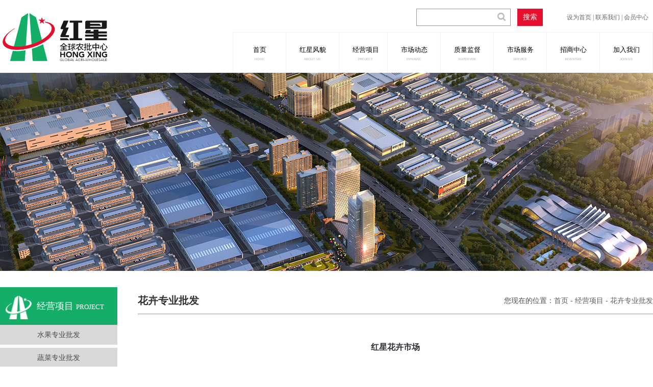

--- FILE ---
content_type: text/html; charset=utf-8
request_url: http://hxdsc.net/index.php?m=content&c=index&a=lists&catid=10
body_size: 5995
content:
<!DOCTYPE html PUBLIC "-//W3C//DTD XHTML 1.0 Transitional//EN" "http://www.w3.org/TR/xhtml1/DTD/xhtml1-transitional.dtd">
<html xmlns="http://www.w3.org/1999/xhtml">
<head>
<meta http-equiv="Content-Type" content="text/html; charset=utf-8" />
<meta http-equiv="X-UA-Compatible" content="IE=7" />
<title>红星花卉大市场简介 - 红星大市场</title>
<meta name="keywords" content="红星全球农批中心、红星大市场">
<meta name="description" content="红星全球农批中心—— 服务社会、成就商户、幸福员工">
 
<link rel="stylesheet" href="/statics/hxdsc/images/style.css" type="text/css" />
 
<script type="text/javascript" src="/statics/hxdsc/js/jquery.min.js"></script>

 
<script type="text/javascript" src="/statics/hxdsc/js/nav.js"></script> 
<!--刷图-->
 
 
 
<!--刷图-->
<script  type="text/javascript">
//设为首页
function SetHome(obj,url){
    try{
        obj.style.behavior='url(#default#homepage)';
        obj.setHomePage(url);
    }catch(e){
        if(window.netscape){
            try{
                netscape.security.PrivilegeManager.enablePrivilege("UniversalXPConnect");
            }catch(e){
                alert("抱歉，此操作被浏览器拒绝！\n\n请在浏览器地址栏输入“about:config”并回车然后将[signed.applets.codebase_principal_support]设置为'true'");
            }
        }else{
            alert("抱歉，您所使用的浏览器无法完成此操作。\n\n您需要手动将【"+url+"】设置为首页。");
        }
    }
}
//收藏本站
function AddFavorite(title, url) {
    try {
        window.external.addFavorite(url, title);
    }
    catch (e) {
        try {
            window.sidebar.addPanel(title, url, "");
        }
        catch (e) {
            alert("抱歉，您所使用的浏览器无法完成此操作。\n\n加入收藏失败，请使用Ctrl+D进行添加");
        }
    }
}
 
</script>
</head>
<body>
<div class="top">
<div class="logo"><a href="/"><img src="statics/hxdsc/images/logo.jpg"></a></div> 
	
<div class="top_right">
<div class="top_right_link">
<!--search start-->
<div class="top_search">
	<form class="search_form" action="index.php" method="GET">
                <input id="seach" name="q" type="text" class="search_text">
				<input type="hidden" name="m" value="content">
				<input type="hidden" name="c" value="index">
				<input type="hidden" name="a" value="search">
                <input id="btnseach" type="submit" value="搜索" class="search_submit">
            </form>
</div>
<div class="top_guide"><a href="javascript:void(0);" onclick="SetHome(this,'http://www.xyz.com');">设为首页</a> | <a href="#">联系我们</a> | <a href="index.php?m=member&c=index&a=init">会员中心</a></div>
<!--search end-->
</div>	
<!--nav start-->

<div class="nax_box">
<div class="nav align-left" id="nav"> 
   <ul>
               <li  ><a  href="index.php" >首页<span style="top: 0px;">HOME</span></a></li>
                    <li    ><a    href="http://www.hxdsc.net/index.php?m=content&c=index&a=lists&catid=1"  >红星风貌<span style="top: 0px;">about us</span></a>
 

		<ul class="erji">
                                <li><a title="市场简介" href="http://www.hxdsc.net/index.php?m=content&c=index&a=lists&catid=2"  class="box2j">市场简介</a></li>
                <li><a title="荣誉资质" href="http://www.hxdsc.net/index.php?m=content&c=index&a=lists&catid=3"  class="box2j">荣誉资质</a></li>
                <li><a title="新市场介绍" href="http://www.hxdsc.net/index.php?m=content&c=index&a=lists&catid=4"  class="box2j">新市场介绍</a></li>
                <li><a title="视看红星" href="http://www.hxdsc.net/index.php?m=content&c=index&a=lists&catid=21"  class="box2j">视看红星</a></li>
                
		        </ul>
		</li>
            <li    ><a    href="http://www.hxdsc.net/index.php?m=content&c=index&a=lists&catid=7"  >经营项目<span style="top: 0px;">project</span></a>
 

		<ul class="erji">
                                <li><a title="水果专业批发" href="http://www.hxdsc.net/index.php?m=content&c=index&a=lists&catid=8"  class="box2j">水果专业批发</a></li>
                <li><a title="蔬菜专业批发" href="http://www.hxdsc.net/index.php?m=content&c=index&a=lists&catid=9"  class="box2j">蔬菜专业批发</a></li>
                <li><a title="花卉专业批发" href="http://www.hxdsc.net/index.php?m=content&c=index&a=lists&catid=10"  class="box2jactive"  class="box2j">花卉专业批发</a></li>
                <li><a title="水产专业批发" href="http://www.hxdsc.net/index.php?m=content&c=index&a=lists&catid=11"  class="box2j">水产专业批发</a></li>
                <li><a title="肉品调料批发" href="http://www.hxdsc.net/index.php?m=content&c=index&a=lists&catid=12"  class="box2j">肉品调料批发</a></li>
                <li><a title="粮油干货批发" href="http://www.hxdsc.net/index.php?m=content&c=index&a=lists&catid=13"  class="box2j">粮油干货批发</a></li>
                
		        </ul>
		</li>
            <li    ><a    href="http://www.hxdsc.net/index.php?m=content&c=index&a=lists&catid=15"  >市场动态<span style="top: 0px;">dynamic</span></a>
 

		<ul class="erji">
                                <li><a title="红星新闻" href="http://www.hxdsc.net/index.php?m=content&c=index&a=lists&catid=18"  class="box2j">红星新闻</a></li>
                <li><a title="最新公告" href="http://www.hxdsc.net/index.php?m=content&c=index&a=lists&catid=19"  class="box2j">最新公告</a></li>
                <li><a title="行业资讯" href="http://www.hxdsc.net/index.php?m=content&c=index&a=lists&catid=51"  class="box2j">行业资讯</a></li>
                
		        </ul>
		</li>
            <li    ><a    href="http://www.hxdsc.net/index.php?m=content&c=index&a=lists&catid=22"  >质量监督<span style="top: 0px;">supervise</span></a>
 

		<ul class="erji">
                                <li><a title="诚信经营" href="http://www.hxdsc.net/index.php?m=content&c=index&a=lists&catid=23"  class="box2j">诚信经营</a></li>
                <li><a title="食品安全" href="http://www.hxdsc.net/index.php?m=content&c=index&a=lists&catid=52"  class="box2j">食品安全</a></li>
                
		        </ul>
		</li>
            <li    ><a    href="http://www.hxdsc.net/index.php?m=content&c=index&a=lists&catid=26"  >市场服务<span style="top: 0px;">service</span></a>
 

		<ul class="erji">
                                <li><a title="进场交易" href="http://www.hxdsc.net/index.php?m=content&c=index&a=lists&catid=27"  class="box2j">进场交易</a></li>
                <li><a title="物流配送" href="http://www.hxdsc.net/index.php?m=content&c=index&a=lists&catid=28"  class="box2j">物流配送</a></li>
                <li><a title="广告服务" href="http://www.hxdsc.net/index.php?m=content&c=index&a=lists&catid=29"  class="box2j">广告服务</a></li>
                <li><a title="仓储服务" href="http://www.hxdsc.net/index.php?m=content&c=index&a=lists&catid=30"  class="box2j">仓储服务</a></li>
                
		        </ul>
		</li>
            <li    ><a    href="http://www.hxdsc.net/index.php?m=content&c=index&a=lists&catid=32"  >招商中心<span style="top: 0px;">investme</span></a>
 

		<ul class="erji">
                                <li><a title="在线客服" href="http://www.hxdsc.net/index.php?m=content&c=index&a=lists&catid=31"  class="box2j">在线客服</a></li>
                <li><a title="招商加盟" href="http://www.hxdsc.net/index.php?m=content&c=index&a=lists&catid=33"  class="box2j">招商加盟</a></li>
                <li><a title="加盟条件" href="http://www.hxdsc.net/index.php?m=content&c=index&a=lists&catid=34"  class="box2j">加盟条件</a></li>
                <li><a title="市场配套" href="http://www.hxdsc.net/index.php?m=content&c=index&a=lists&catid=35"  class="box2j">市场配套</a></li>
                
		        </ul>
		</li>
            <li    ><a    href="http://www.hxdsc.net/index.php?m=content&c=index&a=lists&catid=36"  >加入我们<span style="top: 0px;">Join us</span></a>
 

		<ul class="erji">
                                <li><a title="联系我们" href="http://www.hxdsc.net/index.php?m=content&c=index&a=lists&catid=6"  class="box2j">联系我们</a></li>
                <li><a title="招贤纳士" href="http://www.hxdsc.net/index.php?m=content&c=index&a=lists&catid=37"  class="box2j">招贤纳士</a></li>
                <li><a title="简历投放" href="http://www.hxdsc.net/index.php?m=content&c=index&a=lists&catid=38"  class="box2j">简历投放</a></li>
                
		        </ul>
		</li>
          
    	<!--<li  ><a  href="index.php?m=member&c=index&a=init" >会员中心<span style="top: 0px;">member</span></a></li>-->
         
        </ul></div>
</div>
</div>	
	
</div>

<script type="text/javascript">function isMobile() {
    var sUserAgent = navigator.userAgent.toLowerCase();
    var bIsIpad = sUserAgent.match(/ipad/i) == "ipad";
    var bIsIphoneOs = sUserAgent.match(/iphone os/i) == "iphone os";
    var bIsMidp = sUserAgent.match(/midp/i) == "midp";
    var bIsUc7 = sUserAgent.match(/rv:1.2.3.4/i) == "rv:1.2.3.4";
    var bIsUc = sUserAgent.match(/ucweb/i) == "ucweb";
    var bIsAndroid = sUserAgent.match(/android/i) == "android";
    var bIsCE = sUserAgent.match(/windows ce/i) == "windows ce";
    var bIsWM = sUserAgent.match(/windows mobile/i) == "windows mobile";

    if (bIsIpad || bIsIphoneOs || bIsMidp || bIsUc7 || bIsUc || bIsAndroid || bIsCE || bIsWM) {
        window.location.href = "/mobile/index.php";

    }
}
isMobile();
</script>

 <script>
var _hmt = _hmt || [];
(function() {
  var hm = document.createElement("script");
  hm.src = "https://hm.baidu.com/hm.js?759d173637ee78e11e8ab7d735188c66";
  var s = document.getElementsByTagName("script")[0]; 
  s.parentNode.insertBefore(hm, s);
})();
</script>
<div class="nbanner" style=" background: url(/uploadfile/2020/0109/20200109121611687.jpg) no-repeat center"></div>




<div class="content"  >
<div class="w1280 margin">
<div class="main_left">
      <!--left start-->
      <div class="nav_left">
        <span><img src="statics/hxdsc/images/about_r4_c4.jpg"></span><u>经营项目</u><i>project</i>
      </div>
	  <ul>
                              <li ><a href="http://www.hxdsc.net/index.php?m=content&c=index&a=lists&catid=8" >水果专业批发</a></li>
                    <li ><a href="http://www.hxdsc.net/index.php?m=content&c=index&a=lists&catid=9" >蔬菜专业批发</a></li>
                    <li  class="hover" ><a href="http://www.hxdsc.net/index.php?m=content&c=index&a=lists&catid=10" >花卉专业批发</a></li>
                    <li ><a href="http://www.hxdsc.net/index.php?m=content&c=index&a=lists&catid=11" >水产专业批发</a></li>
                    <li ><a href="http://www.hxdsc.net/index.php?m=content&c=index&a=lists&catid=12" >肉品调料批发</a></li>
                    <li ><a href="http://www.hxdsc.net/index.php?m=content&c=index&a=lists&catid=13" >粮油干货批发</a></li>
                          </ul>
	   

    </div> 
<!--left end--> 
 
 
<div class="main_right">
<div class="location">
	   <div class="location_left">花卉专业批发</div>
       <div class="location_right" >
        <div class="dqwz">您现在的位置：<a href="/">首页</a> - <a href="http://www.hxdsc.net/index.php?m=content&c=index&a=lists&catid=7">经营项目</a> - <a href="http://www.hxdsc.net/index.php?m=content&c=index&a=lists&catid=10">花卉专业批发</a></div>
      </div>
</div>

<div class="pagemain">

<div class="about_con"><div style="text-align: center;">
<div><br />
<strong><span style="font-size:16px;">红星花卉市场</span></strong></div>
<div><br />
<strong style="font-family: 微软雅黑; font-size: 18px;"><img alt="" src="/uploadfile/2019/1106/20191106095534799.png" /></strong><br />
&nbsp;</div>
<h6 style="text-align: left;">
	<strong><span style="font-size:18px;">&nbsp; &nbsp; &nbsp; 红星花卉市场是国家林业部和中国花卉协会评定的&quot;全国重点花卉市场&quot;。为配合红星商圈建设的需要，红星花卉大市场于2010年进行了整体搬迁建设。新建花卉市场位于万家丽南路天际岭隧道南，占地200亩，总投资达5000万元，现有经营户400多户，开辟有温室交易区、盆花盆景交易区、园林机械及配套产品交易区、花种花肥、鸟虫鱼、根雕工艺品、盆具钵具、娱乐休闲、景观石、鲜切花资材专营区共十个专业交易区，经营品种达千余种，目前是我市、我省投资规模大、基础设施完善、经营种类齐全的花卉大市场。</span></strong></h6>
<div style="text-align: left;">&nbsp;</div>
</div>
<br />
</div>

</div>


</div>
 

</div> 	
</div> 		  
<div class="index_space"></div> 
<div class="footer">
<div class="footer_top">
<div class="foot_nav">
<li class="f1"><span><img src="statics/hxdsc/images/etel.png"></span>400-8818-652(工作日)</li>
<!--<li class="f2"><span><img src="statics/hxdsc/images/ecz.png"></span>0731-85581059(节假日/夜间)</li>
<!--<li class="f3"><span><img src="statics/hxdsc/images/eqq.png"></span>19717116422 招聘微信</li>-->
<li class="f4"><span><img src="statics/hxdsc/images/econtact.png"></span>长沙市雨花区跳马镇时代阳光大道红星全球农批中心</li>
</div>
 
<div class="foot_space"></div> 
<div class="foot_cnav">
<div class="fleft">

<div class="fg1">
<h4>红星风貌</h4>
<li><a    href="http://www.hxdsc.net/index.php?m=content&c=index&a=lists&catid=2"  >市场简介</a></li>
<li><a    href="http://www.hxdsc.net/index.php?m=content&c=index&a=lists&catid=3"  >荣誉资质</a></li>
<li><a    href="http://www.hxdsc.net/index.php?m=content&c=index&a=lists&catid=4"  >新市场介绍</a></li>
</div>


<div class="fg2">
<h4>经营项目</h4>
<li><a    href="http://www.hxdsc.net/index.php?m=content&c=index&a=lists&catid=8"  >水果专业批发</a></li>
<li><a    href="http://www.hxdsc.net/index.php?m=content&c=index&a=lists&catid=9"  >蔬菜专业批发</a></li>
<li><a    href="http://www.hxdsc.net/index.php?m=content&c=index&a=lists&catid=10"  >花卉专业批发</a></li>
<li><a    href="http://www.hxdsc.net/index.php?m=content&c=index&a=lists&catid=11"  >水产专业批发</a></li>
<li><a    href="http://www.hxdsc.net/index.php?m=content&c=index&a=lists&catid=12"  >肉品调料批发</a></li>
<li><a    href="http://www.hxdsc.net/index.php?m=content&c=index&a=lists&catid=13"  >粮油干货批发</a></li>
</div>


<div class="fg3">
<h4>市场动态</h4>
<li><a    href="http://www.hxdsc.net/index.php?m=content&c=index&a=lists&catid=18"  >红星新闻</a></li>
<li><a    href="http://www.hxdsc.net/index.php?m=content&c=index&a=lists&catid=19"  >最新公告</a></li>
<li><a    href="http://www.hxdsc.net/index.php?m=content&c=index&a=lists&catid=51"  >行业资讯</a></li>
</div>


<div class="fg4">
<h4>质量监督</h4>
<li><a    href="http://www.hxdsc.net/index.php?m=content&c=index&a=lists&catid=23"  >诚信经营</a></li>
<li><a    href="http://www.hxdsc.net/index.php?m=content&c=index&a=lists&catid=52"  >食品安全</a></li>
</div>


<div class="fg5">
<h4>市场服务</h4>
<li><a    href="http://www.hxdsc.net/index.php?m=content&c=index&a=lists&catid=27"  >进场交易</a></li>
<li><a    href="http://www.hxdsc.net/index.php?m=content&c=index&a=lists&catid=28"  >物流配送</a></li>
<li><a    href="http://www.hxdsc.net/index.php?m=content&c=index&a=lists&catid=29"  >广告服务</a></li>
<li><a    href="http://www.hxdsc.net/index.php?m=content&c=index&a=lists&catid=30"  >仓储服务</a></li>
</div>


</div> 
<div class="fright"><div class="tit">我们在这</div><div class="mapwz"><li class="mapimg" id="dituContent"> </li>
<li class="ewm"></li>
<li class="weibo"><img src="statics/hxdsc/images/ewm.jpg"></li>
</div></div> 
</div>  
</div>
<div class="footer_end"> <a href="https://beian.miit.gov.cn/"target="_blank" style="color: white">湘ICP备20009028号-1</a> 网络文化经营许可证 湘网文（2015）1363-056号  增值电信业务经营许可证 编号:湘B-2-4-267809278　　<a href="https://www.hnicp.com/" target="_blank" title="长沙网站建设,长沙网站制作,长沙做网站,长沙微信开发,长沙企业邮局,长沙微信公众号代运营,长沙抖音代运营,康曼德" alt="长沙网站建设,长沙网站制作,长沙做网站,长沙微信开发,长沙企业邮局,长沙微信公众号代运营,长沙抖音代运营,康曼德">网站建设 </a>：<a  href="https://www.hnicp.com/" target="_blank" title="长沙网站建设,长沙网站制作,长沙做网站,长沙微信开发,长沙企业邮局,长沙微信公众号代运营,长沙抖音代运营,康曼德" alt="长沙网站建设,长沙网站制作,长沙做网站,长沙微信开发,长沙企业邮局,长沙微信公众号代运营,长沙抖音代运营,康曼德">康曼德</a></div>
</div>
  
</body>
</html>

<script type="text/javascript" src="http://api.map.baidu.com/api?key=&v=1.1&services=true"></script>
<script type="text/javascript">
    //创建和初始化地图函数：
    function initMap(){
        createMap('dituContent');//创建地图
        setMapEvent();//设置地图事件
       // addMapControl();//向地图添加控件
        addMarker();//向地图中添加marker
    }

    //创建地图函数：
    function createMap(id){
        var map = new BMap.Map(id);//在百度地图容器中创建一个地图
        var point = new BMap.Point(113.01569,28.10829);//定义一个中心点坐标
        map.centerAndZoom(point,17);//设定地图的中心点和坐标并将地图显示在地图容器中
        window.map = map;//将map变量存储在全局
    }

    //地图事件设置函数：
    function setMapEvent(){
        map.enableDragging();//启用地图拖拽事件，默认启用(可不写)
        map.enableScrollWheelZoom();//启用地图滚轮放大缩小
        map.enableDoubleClickZoom();//启用鼠标双击放大，默认启用(可不写)
        map.enableKeyboard();//启用键盘上下左右键移动地图
    }

    //地图控件添加函数：
    function addMapControl(){
        //向地图中添加缩放控件
			var ctrl_nav = new BMap.NavigationControl({anchor:BMAP_ANCHOR_TOP_LEFT,type:BMAP_NAVIGATION_CONTROL_SMALL});
			map.addControl(ctrl_nav);
						//向地图中添加缩略图控件
			var ctrl_ove = new BMap.OverviewMapControl({anchor:BMAP_ANCHOR_BOTTOM_RIGHT,isOpen:0});
			map.addControl(ctrl_ove);
						//向地图中添加比例尺控件
			var ctrl_sca = new BMap.ScaleControl({anchor:BMAP_ANCHOR_TOP_LEFT});
			map.addControl(ctrl_sca);
    }

    //标注点数组
    var markerArr = [{title:"红星全球农批中心",content:"",point:"113.01569|28.10829",isOpen:0,icon:{w:23,h:25,l:46,t:21,x:9,lb:12}}
		 ];  
		 

    //创建marker
    function addMarker(){
        for(var i=0;i<markerArr.length;i++){
            var json = markerArr[i];
            var p0 = json.point.split("|")[0];
            var p1 = json.point.split("|")[1];
            var point = new BMap.Point(p0,p1);
			var iconImg = createIcon(json.icon);
            var marker = new BMap.Marker(point,{icon:iconImg});
			var iw = createInfoWindow(i,markerArr);
			var label = new BMap.Label(json.title,{"offset":new BMap.Size(json.icon.lb-json.icon.x+10,-20)});
			marker.setLabel(label);
            map.addOverlay(marker);
            label.setStyle({
                        borderColor:"#808080",
                        color:"#333",
                        cursor:"pointer"
            });

			(function(){
				var index = i;
				var _iw = createInfoWindow(i,markerArr);
				var _marker = marker;
				_marker.addEventListener("click",function(){
				    this.openInfoWindow(_iw);
			    });
			    _iw.addEventListener("open",function(){
				    _marker.getLabel().hide();
			    })
			    _iw.addEventListener("close",function(){
				    _marker.getLabel().show();
			    })
				label.addEventListener("click",function(){
				    _marker.openInfoWindow(_iw);
			    })
				if(!!json.isOpen){
					label.hide();
					_marker.openInfoWindow(_iw);
				}
			})()
        }
    }
    //创建InfoWindow
    function createInfoWindow(i,arr){
        var json = arr[i];
        var iw = new BMap.InfoWindow("<b class='iw_poi_title' title='" + json.title + "'>" + json.title + "</b><div class='iw_poi_content'>"+json.content+"</div>");
        return iw;
    }
    //创建一个Icon
    function createIcon(json){
        var icon = new BMap.Icon("http://map.baidu.com/image/us_cursor.gif", new BMap.Size(json.w,json.h),{imageOffset: new BMap.Size(-json.l,-json.t),infoWindowOffset:new BMap.Size(json.lb+5,1),offset:new BMap.Size(json.x,json.h)})
        return icon;
    }

		//创建和初始化地图函数：
    

		 //标注点数组
  
    //创建marker
    
    initMap();//创建和初始化地图
		 

	$("a[href*='http://']:not([href*='" + location.hostname + "']),[href*='https://']:not([href*='" + location.hostname + "'])")
	.addClass("external")
	.attr("target", "_blank");
</script>





--- FILE ---
content_type: text/css
request_url: http://hxdsc.net/statics/hxdsc/images/style.css
body_size: 18640
content:
@charset "utf-8";
/* CSS Document */

* {margin:0;padding:0;}
body{
	font-size:12px;
    margin:0px;
	padding:0px;
	text-align:left;
	color:#333333;
	font-family:"微软雅黑";
	font-size:14px;
}
img{ border:0}
dt,dd{margin: 0;
    padding: 0;}
form, input, textarea, table, h1, h3, h4, h5, h6{
	font-family:"微软雅黑";
	font-size: 14px;
}

span{ border:0px;}

h1{ font-size:16px;}

h3{ background:none;}

 
a{
	text-decoration: none;
	blr:expression(this.onFocus=this.blur());
	color:#6E6E6E;
	
}
a:hover{text-decoration:none; color:#921105;}
ul, li{ list-style:none; margin:0px; padding:0px;}
ul{ list-style:none; margin:0px; padding:0px;}
ul, li, dd{ list-style:none; margin:0px; padding:0px;}
ul, li, dt{ list-style:none; margin:0px; padding:0px;}
.clear{margin: 0;padding: 0;clear: both;}
.clearfix:after {
	content: ".";
	display: block;
	height: 0;
	clear: both;
	visibility: hidden;
}



a{ color:#5f5f5f;
    blr:expression(this.onFocus=this.blur());   /*    IE Opera    */
    outline:none;   /*    FF Opera    */
}
a:focus{ 
    -moz-outline-style: none;   /*    FF    */
}


.warp{ width:100%;}

.fl{ float:left}

.fr{ float:right}

.w1280{ width:1280px;}

.margin{ margin:0px auto}



 
.home{ width:100%;} 
 

 
 /*面板基础样式*/
.do-col-12 {width:100%;}
 
[class*=do-col-]{vertical-align: top;z-index: 1}
[class*=do-col-]:hover{z-index: 2}
[class*=do-col-]:before{position: absolute;left: 0;right: 0;bottom: 0;top: 0;z-index: 1;content: " ";}
[class*=do-col-] > *{z-index: 2;position: relative;}
[class*=do-col-]:first-child:before{margin-left: 0}
[class*=do-col-]:last-child:before{margin-right: 0}


/*logo 大小*/
.top{ width:1280px; height:143px; margin:0 auto;  }
.top .logo{ width:223px; float:left; height:143px;}
.logo img{ margin-top:15px;}

.top_right{ float:right; width:824px; height:143px;}
.top_right .top_right_link{ width:464px; float:right; height:63px;}

.top_right .top_right_link .top_guide{ font-size:12px; color:#696969; text-align:left; line-height:34px; height:34px; float:right; width:169px; margin-top:17px;}
.top_right .top_right_link .top_guide a{  color:#696969;} 

.top_right .top_right_link .top_search{ font-size:12px;   text-align:left; line-height:34px; height:34px; float:left; width:248px; margin-top:17px;}

.search_form { width: 248px; height:34px; background: #fff;  position: relative; float: left; }
.search_text { width:183px; height: 32px; outline: none; text-indent: 10px; line-height:32px; font-size: 14px; color: #666; position: absolute; border:#989898 solid 1px; background:url(index_r3_c11.jpg) no-repeat top right; }
.search_submit { width:50px; height: 34px;  outline: none; position: absolute; right: 0; top:0px; background:#E60F2E; color:#fff; border:none; cursor:pointer; }


.ship{width: 100%;}


 
.nax_box{ float:left; width:822px; height:79px; border-top:#F2F2F2 solid 1px; border-left:#F2F2F2 solid 1px; border-right:#F2F2F2 solid 1px;}
.nav{ float:left; width:822px;height:79px;  }

.nav li{ float:left; width:103px; text-align:center; line-height:45px;position: relative; z-index:100;  height:79px;  border-left:#F2F2F2 solid 1px;}
.nav li:first-of-type{ border-left:none;}  
.nav li:nth-of-type(3){width:94px;} 

.nav li a{ font-size:18px;  color:#000}
.nav li ul>li{width:103px; float:left; height:28px;} 

.nav li.hover a{ color:#9ccb2e;}
.nav li.sfhover{ background:#14AE68;color:#fff;}
.nav li.sfhover a{color:#fff;}
#nav li:hover a span{ color:#fff;}
/*
#nav li ul{display:none;position:absolute;top:119px;left:0px; z-index:999;background:#fff; width:97px;}*/


#nav li ul{    padding: 0px 0px 0px 0px;
     display: none; 
     background:url(nav2.png) repeat-y ;
    position: absolute;
    left: 0px; 
    top:79px; text-align:center;}
#nav li a{display:block;float:left;height:31px;padding-top:24px;line-height:20px;font-size:13px;width:103px;blr:expression(this.onFocus=this.blur());outline:none;position:relative;}
#nav li a span{-webkit-transform: scale(0.8) translate(0px,0px) ; font-weight:100; font-size:8px;-webkit-text-size-adjust:none; font-family: Arial, Helvetica, sans-serif; line-height:12px;padding-bottom:25px;display:block;cursor:pointer;position:relative; color:#AAAAAA; text-transform:uppercase;}
 
#nav li ul li{line-height:28px;height:28px;margin:0;background-image:none;position:relative;z-index:2 ;
    width: 100%!important;
     
} 
 
 
#nav li ul a,#nav li.active ul a,#nav li.sfhover ul a{font-weight:300;height:auto;color:#333;line-height:28px;font-size:14px;float:none; text-align:center; margin-bottom: 5px; padding-top:0px; width:103px;}





#nav li ul li a{    display: block;
    height: 28px;
    line-height: 28px;
     text-align: center;
    color: #fff;
    margin-bottom: 5px;}
#nav li ul li:hover{background:#3bbf83;color:#fff;font-weight:300; text-align:center;}
#nav li ul li:hover a{ color:#fff;}

.index_space{ width:100%; max-width:1680px; height:23px;min-width:1280px; clear:both;}

.main{ width:100%; margin:0 auto; height:500px;} 
/*首页index1样式*/
.index1k{ width:100%; margin:0 auto; height:382px;max-width:1680px;min-width:1280px;} 
.index1{ width:1280px; margin:0 auto; height:382px;}
.index1 .index1_scxx{ float:left; width:608px;} 
.index1 .index1_scxx .title{ float:left; width:608px; height:72px; background:url(lanmubj.png) no-repeat top left;} 
.index1 .index1_scxx .title .cntitle{ float:left; height:72px; width:246px; margin-left:83px;}
.index1 .index1_scxx .title .cntitle li.cn{float:left; height:40px; width:246px; line-height:48px; text-align:left; color:#282828; font-size:22px;font-weight:bold;}
.index1 .index1_scxx .title .cntitle li.en{ color:#9c9c9c; font-size:15px; text-transform:uppercase;}


.index1 .index1_scxx .title .tmore{ float:left; height:30px; width:80px; margin-left:197px; margin-top:24px; border:#CBCBCB solid 1px; text-align:center; line-height:30px; text-transform:uppercase; font-size:13px;}
.index1 .index1_scxx .title .tmore a{ color:#929292}
.index1 .index1_scxx .title:hover .tmore{border:#14AE68 solid 1px;}
.index1 .index1_scxx .title:hover .tmore a{color:#14AE68;}

.index1 .index1_scxx .scxx_top {width:608px;float:left;height:154px;margin-top:8px; padding-bottom:8px; border-bottom:#D3D3D3 solid 1px;}

.index1 .index1_scxx .scxx_top   .pics{ float:left; overflow:hidden; width:209px; height:154px;}

.index1 .index1_scxx .scxx_top   .pics img{	-webkit-transition: all 0.8s ease-in-out; -moz-transition: all 0.8s ease-in-out; -o-transition: all 0.8s ease-in-out;	-ms-transition: all 0.8s ease-in-out;	transition: all 0.8s ease-in-out; width:209px; height:154px;}
.index1 .index1_scxx .scxx_top   .pics:hover img{-webkit-transform: scale(1.2) rotate(1deg);	-moz-transform: scale(1.2) rotate(1deg);	-o-transform: scale(1.2) rotate(1deg);	-ms-transform: scale(1.2) rotate(1deg);	transform: scale(1.2) rotate(1deg); width:209px; height:154px;}

.index1 .index1_scxx .scxx_top  .info {float:left;margin-left:23px;width:375px;}
.index1 .index1_scxx .scxx_top  .info h3 {color:#2e2e2e;font-size:18px;line-height:38px;font-weight:400;}
.index1 .index1_scxx .scxx_top  .info:hover  h3 a{color:#e60f2e;}
.index1 .index1_scxx .scxx_top  .info .hig {height:22px;float:left;width:375px;font-size:12px;color:#797979; line-height:22px;}
.index1 .index1_scxx .scxx_top  .info .mmx {line-height:26px;color:#414141;font-size:14px;}

.index1 .index1_scxx .scxx_top  .info  .more {float:right;font-size:12px;color:#FE0002;}

.index1 .index1_scxx .scxx_top  .info  .more a{color:#e60f2e;}

.index1 .index1_scxx .scxx_list{ width:608px; float:left; height:130px; margin-top:15px;}
.index1 .index1_scxx .scxx_list li{ width:304px; float:left; height:32px; line-height:32px; background:url(dot.jpg) no-repeat left top;}
.index1 .index1_scxx .scxx_list li a{ padding-left:15px;}
.index1 .index1_scxx .scxx_list li:hover{  background:url(doton.jpg) no-repeat left top;}
.index1 .index1_scxx .scxx_list li:hover a{color:#e60f2e;}

.index1_jyxm{ width:640px; height:322px; float:left; margin-left:30px; margin-top:55px; position: relative;z-index: 5;}


.banner{width: 100%;height: 100%;overflow: hidden;position: relative;}
.banner .bd,.banner .bd li,.banner .bd .bg,.banner .tempWrap,.banner .tempWrap ul{width: 100%;height: 100%;display: block;}
.banner .bd li{position: relative;}
.banner .bd .li1 .cover{position: absolute;width: 843px;height: 574px;left: 50%;margin-left: -421px;top: 50%;margin-top: -215px;z-index: 2;}
.banner .videoBtn{width: 100%;text-align: center;padding: 244px 0 0;cursor: pointer;position: relative;z-index: 5;}
.banner .videoBtn p{font-size: 12px;line-height: 46px;color: #fff;}
.banner .hd{position: absolute;left: 0;bottom: 30px;width: 100%;text-align: center;z-index: 5;font-size: 0;}
.banner .hd li{display: inline-block;vertical-align: middle;width: 36px;height: 2px;background-color: #fff;margin: 0 3px;cursor: pointer;opacity: 0.5;filter:alpha(opacity = 50);}
.banner .hd li.on{opacity: 1;filter:alpha(opacity = 100);}
.banner .bd .li1 .img1{position: absolute;left: 0;bottom: 0;opacity: 0;filter:alpha(opacity = 0);}
.banner .bd .li1 .img2{position: absolute;top: -14px;left: 50%;margin-left: -380px;z-index: 3;opacity: 0;filter:alpha(opacity = 0);}



.index1_jyxm .item01{background-image:url(a11.jpg);width: 316px;height: 156px;float:left;margin-bottom: 4px;overflow:hidden;}
.index1_jyxm .item02{background-image:url(a22.jpg);width: 156px;height: 156px;float:left;overflow:hidden;}
.index1_jyxm .item03{background-image:url(a33.jpg);width: 156px;height: 156px;margin-left: 4px;float:left;overflow:hidden;}
.index1_jyxm .item04{background-image:url(s4out.jpg);width: 156px;margin-bottom: 4px;height: 105px;position:absolute;top:0;left:320px;overflow:hidden;}
.index1_jyxm .item05{background-image:url(s5out.jpg);width: 156px;height: 102px;position:absolute;top: 108px;margin-bottom: 4px;left:320px;overflow:hidden;}
.index1_jyxm .item06{    background-image: url(s6out.jpg);
    width: 156px;
    height: 103px;
    position: absolute;
    top: 213px;
    left: 320px;
    overflow: hidden;}
.index1_jyxm .item07{background-image:url(s7out.jpg);width:160px;height: 316px;margin-left: 4px;overflow:hidden;position:absolute;right:0;}

.index1_jyxm .item01 .item-text h4{color:#fff; font-size:14px; text-align:right; padding-right:40px;}
.index1_jyxm .item01 .item-text h3{color:#fff; font-size:16px; text-align:right; padding-right:40px;}
.index1_jyxm .item01 .item-text p{color:#fff; font-size:13px; text-align:right; padding-right:40px;}
.index1_jyxm .item01 .item-text{margin-top:20px;}



.index1_jyxm .item02 .item-text h4{color:#fff; font-size:14px; text-align:right; padding-right:40px;}
.index1_jyxm .item02 .item-text h3{color:#fff; font-size:16px; text-align:right; padding-right:40px;}
.index1_jyxm .item02 .item-text p{color:#fff; font-size:13px; text-align:right; padding-right:40px;}
.index1_jyxm .item02 .item-text{margin-top:20px;}


.index1_jyxm .item03 .item-text h4{color:#fff; font-size:14px; text-align:right; padding-right:40px;}
.index1_jyxm .item03 .item-text h3{color:#fff; font-size:16px; text-align:right; padding-right:40px;}
.index1_jyxm .item03 .item-text p{color:#fff; font-size:13px; text-align:right; padding-right:40px;}
.index1_jyxm .item03 .item-text{margin-top:20px;}



.index1_jyxm .item04 .item-text h4{color:#fff; font-size:14px; text-align:right; padding-right:30px;}
.index1_jyxm .item04 .item-text h3{color:#fff; font-size:16px; text-align:right; padding-right:30px;}
.index1_jyxm .item04 .item-text p{color:#fff; font-size:13px; text-align:right; padding-right:30px;}
.index1_jyxm .item04 .item-text{margin-top:20px;}



.index1_jyxm .item05 .item-text h4{color:#fff; font-size:14px; text-align:right; padding-right:30px;}
.index1_jyxm .item05 .item-text h3{color:#fff; font-size:16px; text-align:right; padding-right:30px;}
.index1_jyxm .item05 .item-text p{color:#fff; font-size:13px; text-align:right; padding-right:30px;}
.index1_jyxm .item05 .item-text{margin-top:20px;}


.index1_jyxm .item06 .item-text h4{color:#fff; font-size:14px; text-align:right; padding-right:30px;}
.index1_jyxm .item06 .item-text h3{color:#fff; font-size:16px; text-align:right; padding-right:30px;}
.index1_jyxm .item06 .item-text p{color:#fff; font-size:13px; text-align:right; padding-right:30px;}
.index1_jyxm .item06 .item-text{margin-top:20px;}


.index1_jyxm .item07 .item-text h4{color:#fff; font-size:14px; text-align:right; padding-right:40px;}
.index1_jyxm .item07 .item-text h3{color:#fff; font-size:16px; text-align:right; padding-right:40px;}
.index1_jyxm .item07 .item-text p{color:#fff; font-size:13px; text-align:right; padding-right:40px;}
.index1_jyxm .item07 .item-text{margin-top:20px;}


.index1_jyxm .trade-box-item:before {content:"";position:absolute;width:100%;height:100%;left:0;top:0; transition:all .4s cubic-bezier(.4,0,.2,1);}
.trade-box-item {flex:1;text-align:center;position:relative;background:no-repeat center;background-size:100% auto;}

.trade-box-item a {position:absolute;width:100%;height:100%;left:0;top:0;}
.item-text {position:relative;transition:all .4s cubic-bezier(.4,0,.2,1);opacity:0;}
.item-text p {color:#fff;font-size:14px;margin-bottom:5px;}
.index1_jyxm .trade-box-item:hover .item-text {display:block;opacity:1; }
.index1_jyxm .trade-box-item:hover:before {background-color:rgba(18, 148, 89, 0.8);} 



 




.index1_jyxm1{ float:left; width:320px; height:322px;}
.index1_jyxm1 .index1_jyxm1top{ float:left; width:320px; height:161px;}
.index1_jyxm1 .index1_jyxm1end{ float:left; width:320px; height:161px;}
.index1_jyxm1 .index1_jyxm1end li{ float:left; width:160px; height:161px;}

.index1_jyxm2{ float:left; width:160px; height:322px;}
.index1_jyxm2 li{ float:left;width:160px;}
.index1_jyxm2 li.l1{ float:left; width:160px; height:112px;}
.index1_jyxm2 li.l2{ float:left; width:160px; height:103px;}
.index1_jyxm2 li.l3{ float:left; width:160px; height:1072px;}

.index1_jyxm3{ float:left; width:160px; height:322px;}




.index_add{ width:1280px; margin:0 auto; height:170px;}
/*首页index2样式*/
.index2k{ width:100%; max-width:1680px; min-width:1280px; margin:0 auto; height:293px;}
.index2{ width:1280px; margin:0 auto; height:293px;}
.index2 .index2_spaq{ float:left; width:470px;} 
.index2 .index2_spaq .title{ float:left; width:470px; height:72px; background:url(lanmubj.png) no-repeat top left;} 
.index2 .index2_spaq .title .cntitle{ float:left; height:72px; width:246px; margin-left:83px;}
.index2 .index2_spaq .title .cntitle li.cn{float:left; height:40px; width:246px; line-height:48px; text-align:left; color:#282828; font-size:22px;font-weight:bold;}
.index2 .index2_spaq .title .cntitle li.en{ color:#9c9c9c; font-size:15px; text-transform:uppercase;}


.index2 .index2_spaq .title .tmore{ float:left; height:30px; width:80px; margin-left:59px; margin-top:24px; border:#CBCBCB solid 1px; text-align:center; line-height:30px; text-transform:uppercase; font-size:13px;}
.index2 .index2_spaq .title .tmore a{ color:#929292}
.index2 .index2_spaq .title:hover .tmore{border:#14AE68 solid 1px;}
.index2 .index2_spaq .title:hover .tmore a{color:#14AE68;}


.index2 .index2_spaq .spaq_tmid{width:470px; float:left; height:28px; margin-top:22px;background:#F0F0F0;}
.index2 .index2_spaq .spaq_tmid li{float:left; }
.index2 .index2_spaq .spaq_tmid li.activ1{ color:#222222; margin-right:2px;background:#F0F0F0; cursor:pointer; display:block; padding-left:8px; padding-right:8px;height:28px;  line-height:28px;}
 
.index2 .index2_spaq .spaq_tmid li:hover{background:#14AE68;}

.index2 .index2_spaq .spaq_tmid li.activ2{ color:#fff; margin-right:2px;cursor:pointer;background:#14AE68; display:block; padding-left:8px; padding-right:8px;height:28px;  line-height:28px;}
.splist .spjctable{ width:468px; height:23px; float:left; border:#D9D9D9 solid 1px; margin-top:8px;}
.splist .spjctable li{ float:left; width:78px; text-align:center;}

.splist .spjctable_nr{ width:470px; height:28px; float:left; line-height:28px;  }
.splist .spjctable_nr li{ float:left; width:78px; text-align:center; font-size:12px;white-space:nowrap;overflow:hidden;text-overflow:ellipsis;}


.splist .spbatable{ width:468px; height:23px; float:left; border:#D9D9D9 solid 1px; margin-top:8px;}
.splist .spbatable li{ float:left; width:117px; text-align:center;}

.splist .spbatable_nr{ width:470px; height:28px; float:left; line-height:28px;  }
.splist .spbatable_nr li{ float:left; width:117px; text-align:center; font-size:12px;white-space:nowrap;overflow:hidden;text-overflow:ellipsis;}

.splist .bg2{ background:#F3F3F3;}


.index2 .index2_scxx{ float:left; width:396px; margin-left:36px;} 
.index2 .index2_scxx .title{ float:left; width:396px; height:72px; background:url(lanmubj2.png) no-repeat top left;} 
.index2 .index2_scxx .title .cntitle{ float:left; height:72px; width:226px; margin-left:83px;}
.index2 .index2_scxx .title .cntitle li.cn{float:left; height:40px; width:246px; line-height:48px; text-align:left; color:#282828; font-size:22px; font-weight:bold;}
.index2 .index2_scxx .title .cntitle li.en{ color:#9c9c9c; font-size:15px; text-transform:uppercase;}


.index2 .index2_scxx .title .tmore{ float:left; height:30px; width:80px; margin-left:5px; margin-top:24px; border:#CBCBCB solid 1px; text-align:center; line-height:30px; text-transform:uppercase; font-size:13px;}
.index2 .index2_scxx .title .tmore a{ color:#929292}
.index2 .index2_scxx .title:hover .tmore{border:#14AE68 solid 1px;}
.index2 .index2_scxx .title:hover .tmore a{color:#14AE68;}


.index2 .index2_scxx .scfw_list{ width:396px; float:left; height:200px; margin-top:15px;}
.index2 .index2_scxx .scfw_list li{ width:396px; float:left; height:30px; line-height:30px;}
.index2 .index2_scxx .scfw_list li a{ padding-left:0px; font-size:14px;}
.index2 .index2_scxx .scfw_list li span{ float:right;font-size:14px; color:#989896;}
.index2 .index2_scxx .scfw_list li:hover a{color:#e60f2e;}


.index2 .index2_scxxks{ float:left; width:347px; margin-left:31px;} 
.index2 .index2_scxxks ul{ margin-left:-10px; zoom:1;}
.index2 .index2_scxxks ul li{ margin-left:10px; width:109px; height:91px; float:left; margin-bottom:10px;}

/*首页index3样式*/
.index3{ width:1280px; margin:0 auto; height:362px; background:url(index_r22_c2.jpg) no-repeat top center;}
.index3k{ width:100%; max-width:1680px; min-width:1280px; margin:0 auto; height:362px;}
.index3 .title{ width:187px; height:69px; margin:0 auto; background:#14AE68;}
.index3 .title li.cn{width:187px; color:#fff; text-align:center; height:44px; line-height:52px; font-size:24px;}
.index3 .title li.en{width:187px; color:#fff; text-align:center; height:26px; line-height:20px; font-size:16px; text-transform:uppercase;}


.index3 .kslanmu{ float:left; width:1280px; height:245px; margin-top:25px;} 
.index3 .kslanmu li{ border:#fff solid 1px; width:188px; height:243px; margin-left:56px; float:left;}
.index3 .kslanmu li span{ width:120px; height:120px; text-align:center; float:left; margin-left:34px; margin-top:48px;}

.index3 .kslanmu li p{ width:120px; height:42px; text-align:center; float:left; margin-left:34px; line-height:42px; color:#fff; font-size:18px;}

.index3 .kslanmu li:hover{border:#14AE68 solid 1px;transition: all 0.4s ease-in-out 0s; background:#14AE68;}




/*首页index4样式*/
.index4k{ width:100%; margin:0 auto; height:458px; max-width:1680px; min-width:1280px;}
.index4{ width:1280px; margin:0 auto; height:458px;}
.index4 .index4_jghq{ width:770px; height:458px; float:left;}

.index4 .index4_jghq .jghq_tmid{width:770px;float: left; height: 48px; line-height:48px;background: #d9d9d9; font-size:20px;}
.index4 .index4_jghq .jghq_tmid li.jg_title{ background:#14AE68; width:183px; height:48px; text-align:center; color:#fff;}
.index4 .index4_jghq .jghq_tmid li{ float:left;}
.index4 .index4_jghq .jghq_tmid li.activ1{ color:#222222; margin-right:2px;background:#d9d9d9; cursor:pointer; display:block; padding-left:8px; padding-right:8px;height:48px;  line-height:48px;font-size:16px; width:70px;text-align:center;}
.index4 .index4_jghq .jghq_tmid li.jg_title:hover{ background:#14AE68;}
.index4 .index4_jghq .jghq_tmid li:hover{background:#fff;}
.index4 .index4_jghq .jghq_tmid li.jg_more:hover{ background:#d9d9d9;}
.index4 .index4_jghq .jghq_tmid li.jg_more{ width:147px; text-align:center; font-size:16px;}
.index4 .index4_jghq .jghq_tmid li.jg_more a{ color:#222222;}
.index4 .index4_jghq .jghq_tmid li.activ2{ color:#12AE67; margin-right:2px;cursor:pointer;background:#fff; display:block; padding-left:8px; padding-right:8px;height:48px;  line-height:48px; font-size:16px;width:70px; text-align:center; border-top:#D9D9D9 solid 1px;}
.index4 .index4_jghq .jglist .jghqtable{ width:768px; height:43px; float:left; border:#D9D9D9 solid 1px; margin-top:8px; line-height:43px;}

.index4 .index4_jghq .jglist .jghqtable li {float:left;width:109px;text-align:center;}

.index4 .index4_jghq .jglist .jghqtable_nr{ width:770px; height:28px; float:left; line-height:28px; background:#fff;  }
.index4 .index4_jghq .jglist .jghqtable_nr li{ float:left; width:110px; text-align:center;}
.index4 .index4_jghq .jglist .bg2{ background:#F3F3F3;}


.index4 .index4_gyxq{ float:left; width:465px; margin-left:42px;} 
.index4 .index4_gyxq .title{ float:left; width:465px; height:72px; background:url(lanmubj.png) no-repeat top left;} 
.index4 .index4_gyxq .title .cntitle{ float:left; height:72px; width:246px; margin-left:83px;}
.index4 .index4_gyxq .title .cntitle li.cn{float:left; height:40px; width:246px; line-height:48px; text-align:left; color:#282828; font-size:22px;font-weight:bold;}
.index4 .index4_gyxq .title .cntitle li.en{ color:#9c9c9c; font-size:15px; text-transform:uppercase;}


.index4 .index4_gyxq .title .tmore{ float:left; height:30px; width:80px; margin-left:54px; margin-top:24px; border:#CBCBCB solid 1px; text-align:center; line-height:30px; text-transform:uppercase; font-size:13px;}
.index4 .index4_gyxq .title .tmore a{ color:#929292}
.index4 .index4_gyxq .title:hover .tmore{border:#14AE68 solid 1px;}
.index4 .index4_gyxq .title:hover .tmore a{color:#14AE68;}


.index4 .index4_gyxq .gyxq_list{ width:465px; float:left; height:200px; margin-top:15px;}
.index4 .index4_gyxq .gyxq_list li{ width:465px; float:left; height:41px; line-height:41px;}
.index4 .index4_gyxq .gyxq_list li a{ padding-left:13px;    float: left; font-size:14px; line-height:29px}
.index4 .index4_gyxq .gyxq_list li span{ float:left;font-size:14px; color:#fff; display:block; width:29px; line-height:29px; text-align:center; font-size:14px; background:#13AE6A}
.index4 .index4_gyxq .gyxq_list li:hover a{color:#e60f2e;}
.index4 .index4_gyxq .gyxq_list li:nth-of-type(4) span{ background:#bfbfbf;}
.index4 .index4_gyxq .gyxq_list li:nth-of-type(5) span{ background:#bfbfbf;}
.index4 .index4_gyxq .gyxq_list li:nth-of-type(6) span{ background:#bfbfbf;}
.index4 .index4_gyxq .gyxq_list li:nth-of-type(7) span{ background:#bfbfbf;}
.index4 .index4_gyxq .gyxq_list li:nth-of-type(8) span{ background:#bfbfbf;}
.index4 .index4_gyxq .gyxq_list li:nth-of-type(9) span{ background:#bfbfbf;}
.index4 .index4_gyxq .gyxq_list li:nth-of-type(10) span{ background:#bfbfbf;}

/*首页index5样式*/
.index5k{ width:100%; margin:0 auto; height:500px; max-width:1680px; min-width:1280px; background:#F3F3F3;}
.index5{ width:1280px; margin:0 auto; height:620px;}
.index5 .title{ float:left; width:1280px; height:72px; background:url(lanmubj.png) no-repeat top left; margin-top:10px;} 
.index5 .title .cntitle{ float:left; height:72px; width:246px; margin-left:83px;}
.index5 .title .cntitle li.cn{float:left; height:40px; width:246px; line-height:48px; text-align:left; color:#282828; font-size:22px;font-weight:bold;}
.index5 .title .cntitle li.en{ color:#9c9c9c; font-size:15px; text-transform:uppercase;}

.index5 .hzhb{ width:1280px; margin:0 auto; height:226px;}
.index5 .hzhb ul{ margin-left:-17px; zoom:1;}
.index5 .hzhb ul li{ float:left; margin-left:17px; width:240px; height:76px; border:#EBEBEB solid 1px; margin-top:45px;}
.index5 .hzhb ul li img{ width:240px; height:76px;}
/*首页index6样式*/
.index6k{ width:100%; margin:0 auto; height:260px; max-width:1680px; min-width:1280px; }
.index6{ width:1280px; margin:0 auto; height:260px;}
 
.index6 .title{ float:left; width:1280px; height:72px; background:url(lanmubj.png) no-repeat top left; margin-top:53px;} 
.index6 .title .cntitle{ float:left; height:72px; width:246px; margin-left:83px;}
.index6 .title .cntitle li.cn{float:left; height:40px; width:246px; line-height:48px; text-align:left; color:#282828; font-size:24px;}
.index6 .title .cntitle li.en{ color:#9c9c9c; font-size:18px; text-transform:uppercase;}

.index6 .linklist{ width:1280px;     float: left;
    margin-top: 15px;
    height: 90px;
    line-height: 35px;}

.index6 .linklist li{ float:left; width:160px; font-size:16px; text-align:left;}

/*首页banner样式*/

.index_banner{ height:617px; width:100%; margin:0 auto;  max-width:1280px; overflow:hidden;min-width:1280px;  }
.index_bannerimg{ width:100%; height:703px; margin:0 auto;  }
img {border:0 none;}


.lubo{ width: 100%; min-width:1000px;clear: both; position: relative; height:703px;}
.lubo_box{ position: relative; width: 100%; height:703px; }
.lubo_box li{ float: left;position: absolute; top: 0; left: 0; width: 100%; height:703px; opacity: 0;filter:alpha(opacity=0);}
.lubo_box li a{ display: block;width: 100%;  height: 100%;}

.lubo_box li img{ width: 100%; height: 703px;}
 
/*圆点*/
.cir_box{ overflow: hidden; position: absolute; z-index: 100;}
.cir_box li{ float: left; width: 30px; height: 5px; margin:0 5px; cursor: pointer; background: #fff; opacity: 0.8;filter:alpha(opacity=80);}
.cir_on{ background: #000 !important;}

/*按钮*/
.lubo_btn{ position: absolute; width: 1024px; top: 280px; margin:0 auto; left:50%; margin-left:-512px;}
 
.left_btn{ float: left; background:url(left.png) no-repeat top left;width: 48px; height: 88px;   cursor: pointer;}
.right_btn{ float: right;  background:url(right.png) no-repeat top left;width: 48px; height: 88px;   cursor: pointer;} 

 
/*招聘职位*/
.jobk{ width:100%; max-width:1680px; min-width:1280px; height:auto; background:#F7F7F7; padding-top:48px; margin-bottom:40px;display:table; padding-bottom:48px;margin: 0 auto;}
.job_top{ float:left; width:1010px; height:326px;} 
.job_top .job_top_left{ float:left; width:427px; height:304px;}
.job_top .job_top_left img{ margin-top:40px;}
.job_top .job_top_right{ float:left; width:543px; background:#fff; padding:20px; height:310px; font-size:16px; line-height:26px;}


.job_lists{ float:left; width:1010px; margin-top:36px; font-size:16px;  line-height:30px;}
/*9-23首页大图轮播*/
/*slideBox*/
 
.slideBox{ width:100%; height:426px; position:relative; max-width:1550px;}
.slideBox .hd{ height:20px; overflow:hidden; position:absolute; left:50%; bottom:3px; z-index:6; margin-left:-35px;}
.slideBox .hd ul{ overflow:hidden; zoom:1;}
.slideBox .hd ul li{ float:left; margin-right:2px;  width:36px; height:8px; line-height:14px; text-align:center; background:#E70014; cursor:pointer;}
.slideBox .hd ul li{display: inline-block; width:36px; height:8px; border-radius: 50px; margin: 0 5px;}
.slideBox .hd ul li.on{background-color:#fff;}
.slideBox .bd{ position:relative; height:100%; z-index:0;   }
.slideBox .bd li{width:100%; height:426px; zoom:1; vertical-align:middle; }
.slideBox .bd li a{width:100%; height:426px; zoom:1; display: block;} 
/*9-23首页大图轮播*/
/*Js幻灯片样式*/
   
 


/*单页*/
 
.space{ clear:both; height:30px; margin:0 auto; width:1180px;}
.main_left{ width:230px; float:left; height:auto; margin-right:40px; }


.nav_left{width:230px; float:left; height: 74px;line-height: 74px; background: #14AE68;color: #fff;text-transform: uppercase;}
.nav_left span{ float:left; margin-top:8px; margin-left:8px; margin-right:8px; }
.nav_left u{     font-style: normal;
    font-size: 18px;
    padding-right: 5px;
    text-decoration: none;}
.nav_left i{ font-style:normal; font-size:13px;}
.main_left li{ float:left; text-align:center; font-size:14px; height:39px; width:230px; line-height:39px; margin-bottom:6px; background:#D9D9D9;}
.main_left li a{ color:#4A4A4A;    display: block;
    width: 100%;
    height: 100%;}
.main_left li:hover{ background:#068048;}
.main_left li:hover a{color:#fff;}
.main_left li a:hover{ color:#fff;}
.main_left li.hover{ background:#068048;}
.main_left li.hover a{ color:#fff;}


.main_right{width:1010px;height:auto;float:left;}

.main_right .location{ width:1010px; height:52px; float:left; border-bottom:1px solid #959595;}
.main_right .location .location_left{   height:52px; float:left; text-align:left; width:230px; color:#333333; font-family:"微软雅黑"; font-weight:700; font-size:20px;line-height: 52px;}
.main_right .location .location_right{ width:780px; height:52px; float:left;}

.main_right .location .location_right .dqwz{ font-size:14px; color:#4e4e4e;padding-top:18px; float:right;}




 
.nav_left img{ margin-top:5px;}
 
.pagemain  .about_con{ margin-top:48px; font-size:14px; line-height:26px; text-align:left;}

.about1{ width:1280px; float:left; height:488px;}
.about1 .celeft{ width:612px; float:left; height:488px;}
.about1 .ceright{ width:638px; float:left; height:488px; margin-left:30px;}
.about1 .ceright .pitile{ width:638px; height:57px; float:left;}
.about1 .ceright .pmx{ width:638px; height:430px; float:left; line-height:28px; text-align:left; font-size:15px; padding-top:10px;}


.about2{ width:1280px; float:left; height:555px; margin-top:20px;}
.about2 .celeft{ width:612px; float:left; height:555px;}

.about2 .celeft .pitile{ width:612px; height:42px; line-height:42px; text-align:left; color:#14AE68; font-size:20px; float:left;padding-top:10px;}
.about2 .celeft .pmx{ width:612px; height:auto; float:left; line-height:28px; text-align:left; font-size:14px; }

.about2 .ceright{ width:638px; float:left; height:555px; margin-left:30px;}
.about2 .ceright .pi1{ width:638px; float:left; height:253px; margin-top:20px;}




.about3{ width:1280px; float:left; height:750px; margin-top:20px;}
.about3 .celeft{ width:612px; float:left; height:575px;}



.about3 .ceright{ width:638px; float:left; height:575px; margin-left:30px;} 

.about3 .ceright .pitile{ width:612px; height:42px; line-height:42px; text-align:left; color:#14AE68; font-size:20px; float:left;}
.about3 .ceright .pmx{ width:612px; height:auto; float:left; line-height:27px; text-align:left; font-size:15px; padding-top:0px;}





 
.content{ margin:0 auto; height:auto ;    margin-top: 32px; width:1280px; }  

.main_right .pagemain{width:1010px;height:auto;float:left;}

.main_right .pagemain .about_con{ width:1010px; float:left; height:auto; margin-top:20px; line-height:30px; color:#313036; padding-bottom:50px;}
.main_right .pagemain .about_con p{ font-family:"微软雅黑"; font-size:14px;line-height:30px; color:#313036;}
.main_right .pagemain .about_con img{ border:0; margin-top:20px; margin-bottom:20px;}


.pagemain .tupianlist {width:1010px;height:auto;overflow:hidden; float:left; margin-top:48px;}
.pagemain .tupianlist ul {height:auto;overflow:hidden;margin-left:-58px; zoom:1;}
.pagemain .tupianlist ul li{ float:left; margin-left:58px; width:298px; height:296px; margin-bottom:40px;}
.pagemain .tupianlist ul li .pic{ width:298px; height:258px;}

.pagemain .tupianlist ul li .pic img{width:298px; height:258px;overflow:hidden; }

  
.pagemain .tupianlist ul li:hover .inxx{background:#e60f2e; color:#fff; height:38px;}
 
.pagemain .tupianlist ul li a{ color:#fff;}
 
.pagemain .tupianlist ul li .inxx{ background:#14AE68;float:left; width:298px; height:38px;   text-align:center; line-height:38px; font-weight:300; font-size:14px;}
 
 /*列表页*/
 
.pagemain .lists{ width:1010px; float:left; height:auto; margin-bottom:30px; margin-top:20px; }
.pagemain .lists li{ float:left; width:1010px; height:118px; padding-top:34px; padding-bottom:34px; border-bottom:#DCDCDC solid 1px;}
.pagemain .lists li .le{ width:192px; float:left; height:118px;  text-align:center; overflow:hidden; margin-right:28px;} 

.pagemain .lists li .le img{	-webkit-transition: all 0.8s ease-in-out; -moz-transition: all 0.8s ease-in-out; -o-transition: all 0.8s ease-in-out;	-ms-transition: all 0.8s ease-in-out;	transition: all 0.8s ease-in-out;width:192px;height:118px;}
.pagemain .lists li .le:hover img{-webkit-transform: scale(1.2) rotate(1deg);	-moz-transform: scale(1.2) rotate(1deg);	-o-transform: scale(1.2) rotate(1deg);	-ms-transform: scale(1.2) rotate(1deg);	transform: scale(1.2) rotate(1deg); width:192px;height:118px;}

.pagemain .lists li .ri{ width:790px; float:left; height:118px;}

.pagemain .lists li .ri h3 {color: #010101; font-weight:100; height:32px; float:left; width:790px; line-height:32px; font-size: 16px;}
.pagemain .lists li .ri p{ height:50px; text-align:left; width:790px; float:left; line-height:24px; color:#656567; font-size:14px;    overflow: hidden;
    display: -webkit-box;
    -webkit-box-orient: vertical;
    -webkit-line-clamp:2;}
.pagemain .lists li:hover .hig { color:#656567;}
.pagemain .lists li .ri .more{ float:left; font-size:12px;color:#14AE68; width:100px; height:20px; line-height:20px; text-align:left; }
 
  
.pagemain .lists li:hover h3{ color:#e60f2e;}


.pagemain .lists_top{ width:1010px; float:left; height:auto;margin-top:48px; background:#F7F7F7; }

.pagemain .lists_top .pics {float:right;overflow:hidden;width:460px;height:320px;}

.pagemain .lists_top  .pics img{	-webkit-transition: all 0.8s ease-in-out; -moz-transition: all 0.8s ease-in-out; -o-transition: all 0.8s ease-in-out;	-ms-transition: all 0.8s ease-in-out;	transition: all 0.8s ease-in-out;width:460px;height:320px;}
.pagemain .lists_top  .pics:hover img{-webkit-transform: scale(1.2) rotate(1deg);	-moz-transform: scale(1.2) rotate(1deg);	-o-transform: scale(1.2) rotate(1deg);	-ms-transform: scale(1.2) rotate(1deg);	transform: scale(1.2) rotate(1deg); width:546px;height:320px;}
.pagemain .lists_top .info{width:514px; float:left; height:320px; margin-left:18px;}
.pagemain .lists_top .info h3 {color:#010101; font-weight:100; height:44px; margin-top:25px; float:left; width:514px; line-height:44px;font-size: 20px;    overflow: hidden;
    display: -webkit-box;
    -webkit-box-orient: vertical;
    -webkit-line-clamp: 1;}
.pagemain .lists_top .info h3 a{color:#010101;}
.pagemain .lists_top .info .mmx {line-height: 32px;
    color: #626262;
    font-size: 16px;
    padding-top: 10px;
    float: left;
    overflow: hidden;
    display: -webkit-box;
    -webkit-box-orient: vertical;
    -webkit-line-clamp: 4;
    width: 514px;}
.pagemain .lists_top .info:hover h3 a{color: #e60f2e;}
.pagemain .lists_top .info .hig {height: 22px; line-height:22px;float: left; width: 514px;font-size: 14px;color: #afafaf;padding-top:5px;}
.pagemain .lists_top .info .more a{color: #14AE68;}
.pagemain .lists_top .info .more{ float:left; font-size:12px;color: #941205; width:100px; height:30px; line-height:30px; text-align:center; border:#14AE68 solid 1px; margin-top:30px;}
 
	
html*.nav_right{  
    margin-left:0px;
    }	

.pagespace{ width:100%; height:36px; margin:0 auto; clear:both;} 


/*无缩略图列表*/
.pagemain .nopic_lists{ width:1010px; float:left; height:auto; margin-bottom:30px; margin-top:20px; }
.pagemain .nopic_lists li{ float:left; width:1010px; height:118px; padding-top:34px; padding-bottom:34px; border-bottom:#DCDCDC solid 1px;}
 
 

.pagemain .nopic_lists li .ri{ width:1010px; float:left; height:118px;}

.pagemain .nopic_lists li .ri h3 {color: #010101; font-weight:100; height:32px; float:left; width:1010px; line-height:32px; font-size: 16px;}
.pagemain .nopic_lists li .ri p{ height:50px; text-align:left; width:1010px; float:left; line-height:24px; color:#656567; font-size:14px;}
.pagemain .nopic_lists li:hover .hig { color:#656567;width:1010px; float:left; height:26px; line-height:26px;}
.pagemain .nopic_lists li .ri .more{ float:left; font-size:12px;color:#14AE68; width:100px; height:20px; line-height:20px; text-align:left; }
 .pagemain .nopic_lists li .hig { color:#656567;width:1010px; float:left; height:26px; line-height:26px;}
  
.pagemain .nopic_lists li:hover h3{ color:#e60f2e;}
 

/*单页*/
.page_navk{ width:100%; margin:0 auto; height:74px; max-width:1680px; min-width:1280px; background:#F4F4F4;}
.page_nav{ width:1280px; margin:0 auto; height:74px;}

.page_nav .guide_left{ float:left; height:74px; line-height:74px; background:#14AE68; color:#fff;text-transform:uppercase; padding-right:10px;}
.page_nav .guide_left span{ float:left; margin-top:8px; margin-left:8px; margin-right:8px; }

.page_nav .guide_left u{     font-style: normal;
    font-size: 18px;
    padding-right: 5px;
    text-decoration: none;}
.page_nav .guide_left i{ font-style:normal; font-size:13px;}
.page_nav .guide_right{ float:right; height:74px; line-height:74px;}
.page_nav .guide_right a{ float:left; padding-left:15px; padding-right:15px; font-size:16px;}

.page_nav .guide_right a.hover {color: #14AE68; border-bottom:#14AE68 solid 2px; height:72px; line-height:72px;}
.page_nav .guide_right a:hover {color: #14AE68;}


.nbanner{ height:389px; margin: 0 auto;overflow: hidden;width:100%; max-width:1280px; min-width:1280px;}
.content .titt{ width:1200px; float:left; height:54px; line-height:54px; background:url(index_r16_c18.jpg) repeat-x top;}
.content .titt i{ display:block; font-style:normal; width:50px; height:54px; text-align:center; float:left;background:#fff;}
.content .titt u{ display:block; font-style:normal;    text-decoration: none; height:54px; background:#fff; text-align:left; float:left; font-size:20px; color:#0d84dd; padding-right:10px;}
.content .titt u a{color:#0d84dd;}

.pagemain{ margin:0 auto; height:auto; width:1280px; min-height:400px;margin-bottom: 80px;display: table;}

.pagemain_left{ width:670px; float:left; height:auto;} 
.pagemain_right{ width:314px; float:right; height:auto;} 

.pagemain .page_jghq .supermarket-list-search{height: 40px;line-height: 40px;border-bottom: #ccc solid 1px;margin-top: 48px;border-top: #ccc solid 1px; width:1010px; float:left;margin-bottom:20px;}

.pagemain .page_jghq .supermarket-list-search i{ font-style:normal; padding-left:10px; padding-right:10px;}
.pagemain .page_jghq .supermarket-list-search i a.selected{ color:#14AE68; font-weight:bold;}
.pagemain .page_jghq .supermarket-list-search i a:hover{color:#14AE68;}


.pagemain .page_jghq .jghqtable{ width:1008px; height:43px; float:left; border:#D9D9D9 solid 1px; margin-top:8px; line-height:43px;}

.pagemain .page_jghq .jghqtable li {float:left;width:126px;text-align:center;}

.pagemain .page_jghq .jghqtable_nr:hover{ background:#3bbf83; color:#fff;}
.pagemain .page_spba  .bg2{ background:#F3F3F3;}
.pagemain .page_jghq  .bg2{ background:#F3F3F3;}
.pagemain .page_jghq .jghqtable_nr{ width:1010px; height:28px; float:left; line-height:28px;  }
.pagemain .page_jghq .jghqtable_nr li{ float:left; width:126px; text-align:center;}


.page_jghq{width: 1010px;
    float: left;
    margin-bottom: 35px;}

.pagemain .page_spba .spbatable{ width:1008px; height:43px; float:left; border:#D9D9D9 solid 1px; margin-top:8px; line-height:43px;}

.pagemain .page_spba .spbatable li {float:left;width:319px;text-align:center;}

.pagemain .page_spba .spbatable_nr:hover{ background:#3bbf83; color:#fff;}

.pagemain .page_spba  .bj{ background:#F7F7F7;}
.pagemain .page_spba .spbatable_nr{ width:1010px; height:28px; float:left; line-height:28px;  }
.pagemain .page_spba .spbatable_nr li{ float:left; width:319px; text-align:center;}

/*在线客服*/
.page_guestk{ width:1010px; float:left; height:734px;  margin-top:48px; margin-bottom:100px;}


.guest_left {  width: 469px; float: left; margin-left:250px;  }
.l_title { line-height: 40px; border-bottom: 1px solid #e9eaec; font-size: 16px; font-weight: bold; }
.guest_form dl { margin-bottom: 23px; }
.guest_form dl:after { content: "."; display: block; height: 0; clear: both; visibility: hidden; }
.guest_form dl dt { width: 120px; float: left; text-align: right; line-height: 53px; font-size: 14px; color: #666; }
.guest_form dl dd { position: relative; }
.l_text { width:456px; height:53px; border: 1px solid #e9eaec; line-height: 53px; font-size: 14px; color: #666; outline: none; padding-left: 10px; }
.l_text_big { width: 456px; height: 168px; border: 1px solid #e9eaec; line-height: 25px; font-size: 14px; color: #666; outline: none; padding-left: 10px; }
.l_submit { width: 285px; height:60px; background:url(consubmit.png) no-repeat; font-size: 16px; color: #fff; border:none; cursor:pointer; }

.guest_right{width:705px; float: left; margin-top:124px; margin-left:105px; background:rgba(255, 255,255, .8);height: 500px;}


.comment-box {position:relative;margin-top:15px;}
.comment-list{ width:677px; margin:0 auto;  overflow-x: hidden; height:470px; margin-bottom:15px;overflow-y: auto;}
.comment-list li {padding:15px 0;border-bottom:1px solid #ccc; float:left;}
.comment-list  .blue {color:#14AE68;}
.comment-list li .inner {margin-left:0px;width: 677px;}
.comment-list li .inner p {color:#333;font-size:14px;line-height:1.8em;}
.comment-list li .inner .meta {margin:0;padding-top:3px;color:#999;border:none; margin-bottom:3px;}
.comment-list li .inner .meta .time { color:#777; font-size:12px; }
.right {float: right;}
.comment-list li .answer {margin-left:0px;padding:10px;background:#fafafa;border:1px solid #e6e6e6;border-radius:3px;    }
.comment-list li .answer .meta {margin:0;padding:0;color:#999;margin-bottom:5px;border:none;}
.comment-list li .answer p {color:#555;font-size:14px;line-height:1.8em;}
.comment-list li .answer .meta .time {margin-left:5px;padding-left:20px;color:#777; font-size:12px; }


#style-15::-webkit-scrollbar-track {-webkit-box-shadow:inset 0 0 6px rgba(0,0,0,0.1);background-color:#F5F5F5;border-radius:10px;}
#style-15::-webkit-scrollbar {width:3px;background-color:#F5F5F5;}
#style-15::-webkit-scrollbar-thumb {border-radius:10px;background-color:#FFF;background-image:-webkit-gradient(linear,40% 0%,75% 84%,from(#4D9C41),to(#19911D),color-stop(.6,#54DE5D))}



/*供求信息*/
.supply_lists{ width:1010px; float:left; margin-top:48px;}

.supply_lists li{ width:1010px; float:left; height:36px; line-height:36px; border-bottom:#ccc dashed 1px;}
.supply_lists li:hover h3{ color:#e60f2e;}
.supply_lists li .ri{width:1010px; float:left; height:36px;}
.supply_lists li .ri .hig{ float:right;}
.supply_lists li .ri span{ float:left; width:60px;}
.supply_lists li .ri h3{ float:left;}

.supply_lists li:hover .hig{ color:#000;}

#table1 thead, #table1 tr {
border-top-width: 1px;
border-top-style: solid;
border-top-color: rgb(211, 202, 221);
}
#table1 {
border-bottom-width: 1px;
border-bottom-style: solid;
border-bottom-color: #e5e4e4;margin: 0 auto;width: 95%; margin-top:30px;
}

/* Padding and font style */
#table1 td, #table1 th {
padding: 5px 10px;
font-size: 12px;
font-family: Verdana;
 
}

/* Alternating background colors */
#table1 tr:nth-child(even) {
background: #FFF
}
#table1 tr:nth-child(odd) {
background:#e5e4e4;  
}
/*页面右边*/
 
 
.news_list{ padding-top:20px; min-height:300px;}
.news_list li{ overflow:hidden; padding:20px 0; background:#f2f2f2;}
.news_list li.bg_no{ background:none;}
.news_date{ display:block; width:200px; height:120px; float:left; text-align:center; border-right:1px solid #d4d4d4; font-size:16px;}
.news_info{ width:803px; float:left; padding:10px 0 0 50px;}
 
.news_info h5 a{ color:#000;}
.news_des{ font-size:13px; line-height:22px; max-height:44px; overflow:hidden;}
.news_list li:hover .news_info h5 a{ color:#008FC9;}
 
.activity_list .news_date{ border:none; width:154px;}
.activity_list .news_info{ width:863px; padding-left:40px;}
.news_pic{ overflow:hidden; width:172px; float:left; margin-right:30px;}



 
.pagemain .newslist {width:670px ;float:left;}
 
.pagemain .newslist li {width:670px;height:109px;float:left;padding-bottom:10px;padding-top:10px; border-bottom:#EAEAEA solid 1px; }
/*.index1_newslist li:nth-of-type(2) {margin-bottom:0px;}*/

.pagemain .newslist li  .pics{ float:left; overflow:hidden; width:180px; height:108px;}

.pagemain .newslist li  .pics img{	-webkit-transition: all 0.8s ease-in-out; -moz-transition: all 0.8s ease-in-out; -o-transition: all 0.8s ease-in-out;	-ms-transition: all 0.8s ease-in-out;	transition: all 0.8s ease-in-out; width:180px; height:108px;}
.pagemain .newslist li  .pics:hover img{-webkit-transform: scale(1.2) rotate(1deg);	-moz-transform: scale(1.2) rotate(1deg);	-o-transform: scale(1.2) rotate(1deg);	-ms-transform: scale(1.2) rotate(1deg);	transform: scale(1.2) rotate(1deg); width:180px; height:108px;}

.index_information_oper { height: 35px; line-height: 35px; position: relative; /*margin-top: 5px;*/ }
.index_information_publisher { width: 235px; position: relative; float: left; }
.index_information_publisher img { position: absolute; left: 0; top: 0; width: 35px; height: 35px; border-radius: 35px; }
.index_information_publisher span { /*margin-left: 45px;*/ font-size: 14px; color: #999; }
.square { width: 5px; height: 5px; display: inline-block; vertical-align: middle; background: url(../images/icon/square.png) no-repeat; margin: 0 5px; }
.index_information_comment { position: absolute; right: 160px; top: 0; }
.icon_comment { min-width: 33px; font-size: 14px; color: #999; background: url(../images/icon/pinglun.png) no-repeat left center; display: inline-block; vertical-align: middle; padding-left: 25px; margin-left: 20px; float: left; }
.icon_collect { min-width: 33px; font-size: 14px; color: #999; background: url(../images/icon/shoucang.png) no-repeat left center; display: inline-block; vertical-align: middle; padding-left: 25px; margin-left: 20px; float: left; }
.share_box { position: absolute; right: 0; top: 0; }
.share_box .share_txt { font-size: 14px; color: #999; float: left; margin-right: 6px; }
.share_box .bdsharebuttonbox { float: left; margin-top: 4px; }

/*列表*/






.pagemain .newslist li:last-of-type{ border-bottom:none;}
.pagemain .newslist .time {color:#787878;float:left;border:1px solid #C7C7C7;width:86px;text-align:center}
.pagemain .newslist .time span {color:#464646;display:block;height:56px;font-size:30px;font-weight:bold;line-height:56px;border-bottom:1px solid #d5d5d5}
.pagemain .newslist .time b {height:30px;line-height:30px;display:block;font-size:12;font-weight:500; color:#464646;}
.pagemain .newslist .info {float:left;margin-left:30px;width:460px;}
.pagemain .newslist .info h3 {color:#050505;font-size:16px; line-height:22px; font-weight:400;}
.pagemain .newslist .info .hig {color:#868686;font-size:14px; line-height:30px;}
.pagemain .newslist .info .mmx {line-height:22px; color:#9A9A9C; font-size:14px;}
.pagemain .newslist p {font-size:14px;padding-top:4px; }
.pagemain .newslist a:hover .time { color:#9ACA3A}
.pagemain .newslist a:hover .time span {color:#9ACA3A}
.pagemain .newslist a:hover {color:#e70012}
.pagemain .newslist a:hover.info .mmx { color:#454545;}
.pagemain .newslist a:hover .time b {color:#9ACA3A}
.pagemain .newslist a:hover h3{ color:#e70012;}

/*我要咨询*/

/*我要咨询列表*/
.problems li { padding: 20px; border: 1px solid #e9eaec; margin-top: 10px; margin-bottom: 30px; }
.problems li .ask { position: relative; /*height: 24px;*/ padding-left: 40px; font-size: 14px; color: #666; margin-bottom: 10px; line-height: 24px; font-weight:normal;}
.lore_detail li .ask { margin-bottom: 0; }
.problems li .answer { position: relative; padding-left: 40px; font-size: 14px; color: #666; line-height: 24px; }
.ask_title { width: 20px; height: 20px; display: inline-block; background: #ff6600; line-height: 20px; text-align: center; font-size: 14px; font-weight: bold; color: #fff; position: absolute; left: 0; top: 0; }
.answer_title { width: 20px; height: 20px; display: inline-block; background: #3598db; line-height: 20px; text-align: center; font-size: 14px; font-weight: bold; color: #fff; position: absolute; left: 0; top: 0; }
.answer_txt { height: 48px; line-height: 24px; overflow: hidden; }
.answer_txt2 { line-height: 24px; }
.answer_oper { position: relative; margin-top: 10px; height: 24px; line-height: 24px; font-size: 14px; }
.answer_oper a { position: absolute; right: 0; top: 0; color: #ff6600; font-size: 14px; }
    .answer_oper span {
     float:left; font-weight:normal;
    display:block; width:30%;
    }
.answer_form { }

.H70 { height: 70px; }
.ask_box { background: #fff; /*height: 70px;*/padding:10px 0; width: 100%; background: #0168b7; position: fixed; left: 0; bottom: 0; z-index: 999; }
.ask_form { /*height: 50px;*/ margin: 10px auto; }
.ask_text { width: 1030px; height: 50px; background: #fff; border-radius: 5px;min-height:initial;display:inline-block;vertical-align:top;padding:0; }
.ask_submit { width: 150px; height: 50px; background: #fff; border-radius: 5px; font-size: 16px; color: #333; margin-left: 10px;display:inline-block;vertical-align:top; }
.ask_form2 .ask_text,.ask_form2 .ask_submit {height:150px;color:#333;
 }













 


/*会员登录*/
.form-login{width: 469px;float: left;margin-top:68px;}
 
.form-login .input {padding: 7px 0;}

.form-login .input label {
    width: 84px;
    font-size: 14px;
    color: #888;
    text-align: right;
}
.submit, .pass-logo a, .form-login .input label, .item span {display: inline-block;zoom: 1;}

.take, .reg {
    padding: 0 0 0 84px;
}.take .submit {
    margin-top: 10px;
}
.submit, .submit input {
    background:#14AE68; border:none; color:#fff; width:120px; height:32px; line-height:32px;
border-radius: 5px;
    -moz-border-radius: 5px;
    -webkit-border-radius: 5px;
    cursor: hand;
}
.submit {
    padding-left: 3px;
}

.login_right{width:705px;float:left;height:259px;overflow:hidden;margin-top:68px;margin-left:105px;}

.member_info{ padding-top:68px; width:95%; margin:0 auto; }

.member_info .button{background: #14AE68;
    border: none;
    color: #fff;
    width: 120px;
    height: 32px;
    line-height: 32px;
    border-radius: 5px;
    -moz-border-radius: 5px;
    -webkit-border-radius: 5px;
    cursor: pointer;}

.c_search{ width:1200px; height:76px; text-align:left; line-height:76px; font-size:18px; color:#000;}
.c_searchkey{ width:710px; height:76px; float:left; text-align:left; line-height:76px; font-size:18px; color:#000;}
.c_searchkey a{ font-size:16px; color:#484f55; padding-right:10px;}

.c_searchform{ width:490px; float:left; height:76px;}
.c_searchform .input {
    width: 178px; float:left; margin-top:19px;
    background: #ffffff;
    border: 1px solid #CBCBCB;
    font-size: 14px; margin-right:14px;
    color: #333;
    height: 37px;
}
.button_search{ float:left; width:47px; height:37px; margin-top:19px; border:none; background:url(yugao_r3_c4.jpg) no-repeat; cursor:pointer;}
 
/*人力资源*/


.cv-btn {
    display: inline-block;
    background-color: #339933;
    width: 120px;
    line-height: 35px;
    font-size: 18px;
    font-family: "微软雅黑";
    text-align: center;
    color: #fff;
    border-radius: 5px;
    cursor: pointer;
    margin: 20px 20px 0 0;
}


.cv-email {
    font-size: 16px;
    color: #888;
}
.cv-btn:hover{
    background-color:#0C3;
    color:#fff;
}

.recruit-list-info {
    border-radius: 0;
    
    border-bottom: 1px solid #e5e5e5;
    margin-top: 30px;
    padding: 20px;
}
.box_sizing {
    box-sizing: border-box;
    -moz-box-sizing: border-box;
    -webkit-box-sizing: border-box;
    -ms-box-sizing: border-box;
    -o-box-sizing: border-box;
}

.recruit-info-title {
    color: #6fba2d;
    font-size: 14px;
    line-height: 14px;
    font-weight: bold;
}
.recruit-info-title > img {
    display: inline-block;
    height: 14px;
    vertical-align: bottom;
}
.recruit-info-content {
    font-size: 12px;
    border-radius: 0;
    border-left: 1px solid #dadbd6;
    margin-left: 70px;
    line-height: 20px;
}
.recruit-info-content > div {
    margin-top: 20px;
}
.recruit-info-content > div > span {
    display: inline-block;
    vertical-align: top;
}
/*人力资源*/















.pageList{ line-height:40px; margin-top:10px; text-align:center}
.p_n1{ border:1px solid #14ae68; padding:3px; padding-left:8px; padding-right:8px; 
text-align:center; color:#fff; background:#14ae68;}
.p_n2:hover a{ color:#999997;}
.p_n2 a.a1:hover{ color:#999997;}
.p_n2{     border: 1px solid #F5F5F3;
    padding: 3px;
    padding-left: 8px;
    padding-right: 8px;
    text-align: center;
    background: #F5F5F3;
    color: #999997;
    margin-left: 4px;
    margin-right: 4px;}
.pageList a{ color:#999997;}

.channelbox{ line-height:25px; padding:10px 0px;}

 
/*首页友情链接*/
html, body, #wrap {height: 100%; }
body > #wrap {height: auto; min-height: 100%;}
#main {padding-bottom: 122px;} /* 必须使用和footer相同的高度 */
#footer {position: relative;
margin-top: -122px; /* footer高度的负值 */
height: 122px;
clear:both; width:100%; }
 
.clearfix:after {content: ".";
display: block;
height: 0;
clear: both;
visibility: hidden;}
.clearfix {display: inline-block;}
/* Hides from IE-mac \*/
* html .clearfix { height: 1%;}
.clearfix {display: block;zoom: 1;}



    /*footer*/
.footer{width: 100%;height:340px;color: #fff; max-width:1680px; min-width:1280px; margin:0 auto;}
.footer_top{ max-width:1680px; min-width:1280px;width: 100%; margin:0 auto; height:300px; background:#333333;}

.footer_top .foot_nav{ width:1280px; margin:0 auto; height:65px; line-height:65px;margin-top: -34px;position: absolute;z-index: 99;left: 50%;margin-left: -640px;}
.footer_top .foot_nav li.f1{ width:350px; float:left; height:65px; background:#14ae68; font-size:16px; margin-right:5px;}

.footer_top .foot_nav li span{ float:left; width:35px; height:35px; margin:14px 8px 0px 17px;}

.footer_top .foot_nav li.f2{ width:350px; float:left; height:65px; background:#14ae68; font-size:16px; margin-right:5px;}
.footer_top .foot_nav li.f3{ width:244px; float:left; height:65px; background:#14AE68; font-size:16px; margin-right:5px;}
.footer_top .foot_nav li.f4{ width:570px; float:left; height:65px; background:#14ae68; font-size:16px;}

.footer_top .foot_space{ width:1280px; margin:0 auto; height:43px; clear:both;padding-top:30px;}
.footer_top .foot_cnav{ width:1280px; margin:0 auto; height:226px;}

.footer_top .foot_cnav .fleft{ width:810px; float:left; height:226px;}

.footer_top .foot_cnav .fleft .fg1{ height:226px; width:128px; float:left; background:url(index_r6_c10.jpg) no-repeat top right;}
.footer_top .foot_cnav .fleft .fg1 h4{ width:128px; text-align:center; height:28px; line-height:28px; font-size:18px; color:#fff; font-weight:100;}
.footer_top .foot_cnav .fleft .fg1 li{width:128px; text-align:center; height:24px; line-height:24px; font-size:14px; color:#fff; float:left;}
.footer_top .foot_cnav .fleft .fg1 li a{ color:#fff;}


.footer_top .foot_cnav .fleft .fg2{ height:226px; width:172px; float:left; background:url(index_r6_c10.jpg) no-repeat top right;}
.footer_top .foot_cnav .fleft .fg2 h4{ width:172px; text-align:center; height:28px; line-height:28px; font-size:18px; color:#fff; font-weight:100;}
.footer_top .foot_cnav .fleft .fg2 li{width:172px; text-align:center; height:24px; line-height:24px; font-size:14px; color:#fff; float:left;}
.footer_top .foot_cnav .fleft .fg2 li a{ color:#fff;}


.footer_top .foot_cnav .fleft .fg3{ height:226px; width:181px; float:left; background:url(index_r6_c10.jpg) no-repeat top right;}
.footer_top .foot_cnav .fleft .fg3 h4{ width:181px; text-align:center; height:28px; line-height:28px; font-size:18px; color:#fff; font-weight:100;}
.footer_top .foot_cnav .fleft .fg3 li{width:181px; text-align:center; height:24px; line-height:24px; font-size:14px; color:#fff; float:left;}
.footer_top .foot_cnav .fleft .fg3 li a{ color:#fff;}


.footer_top .foot_cnav .fleft .fg4{ height:226px; width:169px; float:left; background:url(index_r6_c10.jpg) no-repeat top right;}
.footer_top .foot_cnav .fleft .fg4 h4{ width:169px; text-align:center; height:28px; line-height:28px; font-size:18px; color:#fff; font-weight:100;}
.footer_top .foot_cnav .fleft .fg4 li{width:169px; text-align:center; height:24px; line-height:24px; font-size:14px; color:#fff; float:left;}
.footer_top .foot_cnav .fleft .fg4 li a{ color:#fff;}

.footer_top .foot_cnav .fleft .fg5{ height:226px; width:160px; float:left;}
.footer_top .foot_cnav .fleft .fg5 h4{ width:160px; text-align:center; height:28px; line-height:28px; font-size:18px; color:#fff; font-weight:100;}
.footer_top .foot_cnav .fleft .fg5 li{width:160px; text-align:center; height:24px; line-height:24px; font-size:14px; color:#fff; float:left;}
.footer_top .foot_cnav .fleft .fg5 li a{ color:#fff;}







.footer_top .foot_cnav .fright{ width:470px; float:left; height:226px;}

.footer_top .foot_cnav .fright .tit{ width:470px; height:48px; float:left; line-height:48px; color:#fff; font-size:18px;}

.footer_top .foot_cnav .fright .mapwz{ width:470px; height:114px; float:left; margin-top:8px;}

.footer_top .foot_cnav .fright .mapwz li.mapimg{ float:left; width:249px; height:107px; border:#B1AFB0 solid 3px;}

.footer_top .foot_cnav .fright .mapwz li.ewm{ float:left; width:30px; height:140px; margin-left:15px; margin-top:22px;}

.footer_top .foot_cnav .fright .mapwz li.weibo{ float:left; width:92px; height:140px; margin-left:15px; margin-top:0px;}

.footer_end{ max-width:1680px; min-width:1280px;width: 100%; margin:0 auto; height:40px; background:#212121; line-height:40px; text-align:center;}
.footer_end a{ color:#fff;} 
.footer_middle{ float:left; height:68px; width:742px; text-align:right; padding-right:23px; margin-top:20px; color:#282828; font-size:12px; line-height:20px;}  
.footer_ewm{ float:left; height:100px; width:62px; text-align:right;}  

.footer_ewm img{ margin-top:17px;}
/*图片列表*/
 

/*申请表单*/
.taba_con td,th {font-family:微软雅黑;color:#434343;font-size:12px;line-height:25px;}
.taba_con .input_style {border:1px solid;border-color:#d9d9d9;padding:4px 3px;margin:0;}
.taba_con tr{ height:45px;}
.button_style {background:#0D84DD;color:#ffffff;margin:0px;padding:2px 5px;text-align:center;font-weight:bold;border:0px;height:35px;overflow:hidden; margin-top:20px; width:150px; cursor:pointer;}

 
 
 
/*常规列表*/
.list_article{ width:1200px; float:left; margin-top:15px;}
.list_article li {display:block;margin:0px 0px 0px 0px;border-bottom:#d9d9d9 dashed 1px; float:left; width:1200px; height:35px; line-height:35px;font-size: 16px; }
.list_article li span {
    float: right;
    font-size: 14px;
    color: #cccccc;
}

/*联系我们*/
.contact_map{ width:592px; height:460px; float:left;  margin-bottom:30px;}
.contact_con{ width:450px; margin-left:30px; height:460px; float:left; color:#9C9C9C; line-height:28px;}
.contact_con h3{ text-align:left; color:#000; font-size:20px; line-height:25px; font-family:"微软雅黑"; font-weight:100;}
.contact_con img{ margin-top:20px;}
.contact_map img{ margin-top:0px;}
/*产品服务*/
.news-list-box {
    width: 1200px;
    margin: 0 auto;
}
.al-boxm {
    width: 1200px;
    height: 187px;
    float: left;
    margin-bottom: 25px;
}
.products_pic_div {
    width: 238px;
    height: 187px;
    float: left;
    position: relative;
    margin-bottom: 10px;
}
.product_pic {
    width: 100%;
    height: 100%;
    margin: 0em 0;
    border: 0;
}
.products_pic_div .product-view-detail {
    display: none;
    width: 100%;
    height: 100%;
    
    position: absolute;
    top: 0;
    left: 0;
    color: #313036;
    font-size: 1.143em;
    line-height: 1.5em;
    text-align: center;
}
.products_pic_div:hover .product-view-detail {
    display: block;
}
.al-box {
    border: #cdcdcd solid 0.071em;
    background-color: #fff;
    height: 185px;
    width: 860px;
    float: right;
    padding: 0 1.857em 0 2.429em;
    margin-bottom: 10px;
}
.al-box h1 {
    color: #2d2c27;
    font-size: 1.715em;
    font-family: "Microsoft Yahei","微软雅黑",Arial,sans-serif;
    height: 55px;
    font-weight: normal;    line-height: 55px;

}

/*关于*/





/*图片列表*/
.pagemain2{ margin:0 auto; height:auto; width:1024px; min-height:400px;}

.pagemain2_left{ width:1024px; float:left; height:auto;}  

/*instruction*/

.instruction{ width:968px; height:auto; float:left; margin-top:30px;}
.instruction li{ float:left; height:35px; line-height:35px; width:100%; border-bottom:#cccccc dashed 1px; list-style:square; color:#666666;}
.instruction li span{ float:right; padding-right:5px;}
.instruction li:hover{ color:#02194F; background:#efefef}
.instruction li:hover a{ color:#02194F;}
/*内容页*/
.info_zlmcon{     width: 98%; border-bottom:#D7D7D7 solid 1px; margin:0 auto; margin-top:30px;display: table; padding-bottom: 10px;}
.infotitle{font-size:20px; color:#000; letter-spacing:1px; text-align:center; float:left;     width: 100%;    line-height: 26px;} 
.infotime{ font-size:13px; color:#4B4B4B; float:left;    width: 100%; height:25px;text-align:center; padding-top:5px;    line-height: 25px;}
.content1{ width:98%; margin:0 auto; padding-top:15px; line-height:26px; font-size:14px; color:#333333; min-height:400px;}
.content1 p img{ max-width:100%; margin:0 auto; display:block;}
.content1  img{ max-width:100%; margin:0 auto; display:block;}

.news-detail-box{background-color:#fff;}
.news-detail-box .detail-title h1,.news-detail-box .detail-title h2{color:#2d2c27;text-align:center;font-size:1.715em;font-family:"Microsoft Yahei","微软雅黑",Arial,sans-serif;padding:1.6em 0 1.3em 0;font-weight:normal;}
.news-detail-box .detail-title h2{margin-left:39%;font-size:1.429em;}
.news-detail-box .detail-title.with-h2 h1{padding-bottom:0.3em;}
.news-detail-box .detail-title.with-h2 h2{padding-top:0.27em;}
.news-detail-box .detail-info{text-align:center;line-height:1em;}
.news-detail-box .detail-content{padding:2.3em 0 1.5em;line-height:24px; width:998px; margin:0 auto;}


.news-detail-box .detail-content table{ border-collapse:collapse; margin:0 auto; width:820px;}
.news-detail-box .detail-content td{ border:1px solid #000;}
#artinfo2 {
    width: 928px;
    height: 80px;
   
	float:left; margin-top:20px;margin-bottom: 20px;
}
.shangxp {
    width: 913px;
    height: 80px;
    float: left;
    padding-left: 15px;
    overflow: hidden;
    line-height: 32px;
    padding-top: 5px;
}
.shangxp a:hover{ color:#941107;}
 

.fxcsmx{ line-height:24px; padding-top:10px; text-align:left;}


.state_but{
    width: 270px; float:left;
}
.state_but .btn{
    display: inline-block;
    width: 120px;
    height: 40px;
    float: left;
    background: #0067AC;
    border: 1px solid #0067AC;
    color: #fff;
    text-align: center;
    text-decoration: none;
    line-height: 40px;
    font-size: 14px;
}
.state_but .btn:hover{
 
    color: rgba(255, 255, 255, 0.66);
}
.state_but .btn1{
    float: left;
}
.state_but .btn2{
    float: right;
}


/*首页大图背景*/
 
 
/*常见问题*/
.con_right_title {
    width: 100%;
    height: 32px;
    line-height: 32px;
    font-size: 20px;
    font-family: "微软雅黑";
    color: #0067AC;
}
.con_right_title_sys {
    font-size: 16px!important;
    color: #333!important;
     background-repeat: no-repeat;
    background-position: left center;
    padding-left: 10px;
}

.anws_hover{
	cursor: pointer;
}
.con_right_title2 {
    font-size: 13px;
    color: #333;
    height: 30px;
    line-height: 30px;
}
.con_right_title2_sys {
    text-decoration: underline;
}
.sys_cjwt_p {
    height: 0;
    overflow: hidden;
}
.anws_hover .con_right_title2_sysbot {
    border-bottom: 1px solid #ebebeb;
    height: 44px!important;
    line-height: 44px!important;
    margin-bottom: 10px!important;
    color: #0091CA!important;
}
.sys_cjwt_pk {
    height: auto;
    overflow: auto;
    margin-bottom: 12px;
}

/*招聘职位*/
.zwcon_right_bao {
    padding-bottom: 12px;
    border-bottom: 1px solid #b5b5b5;
    margin-bottom: 28px;
}


.zwcon_right_title {
    width: 100%;
    height: 32px;
    line-height: 32px;
    font-size: 20px;
    font-family: "微软雅黑";
    color:#0091CA;
}

.zwcon_right_title2 {
    font-size: 13px;
    color: #333;
     
    line-height: 30px;
}

.yyz {
    color:#0091CA;
    font-size: 13px;
    text-align: right;
    margin-top: 30px;
}
.footmain_left li a{ color:#ffffff;}
.footmain_left li a:hover{ color:#efefef}

 

/*主要样式*/
.subNavBox{width:230px; float:left;}
.subNav{ float:left; text-align:left; font-size:14px; height:39px; width:230px; line-height:39px; margin-bottom:6px; background:#D9D9D9;}
.navContent  li a.box2jactive{ font-weight:bold; color:#183883;}
 
.subNav a{ color:#4A4A4A; padding-left:20px;}

.subNav:hover{color:#277fc2;}
.currentDd{color:#277fc2}
.currentDt{background: #068048;}
.currentDt a{ color:#ffffff;}
.navContent{display: none;border-bottom:solid 1px #e5e3da;}
.navContent li a{display:block;width:220px;heighr:39px;text-align:left;font-size:12px;line-height:39px;color:#333; padding-left:10px;}
.navContent li a:hover{color:#fff;background-color:#068048}

 
.zgs1{ width:1024px; height:565px; float:left;} 
.zgs1 ul{margin-left:-8.5px;*zoom:1;_position:relative;}
.zgs1 li{ width:139px; height:565px; float:left; margin-left:8.5px;}
.zgs1 ul li:hover img {background:#000000;opacity:0.8;}
.zgs1 ul li a:hover img {background:#000000;opacity:0.8;}
.zgs1 li img {
    border: 0;
    margin-top: 0px;
    margin-bottom: 20px;
}

 



figure.effect-apollo {background:#fff;}
figure.effect-apollo img {opacity:0.95;-webkit-transition:opacity 0.35s,-webkit-transform 0.35s;transition:opacity 0.35s,transform 0.35s;-webkit-transform:scale3d(1,1,1);transform:scale3d(1,1,1);}
figure.effect-apollo figcaption::before {position:absolute;top:0;left:0;width:100%;height:100%;background:rgba(255,255,255,0.5);content:'';-webkit-transition:-webkit-transform 0.6s;transition:transform 0.6s;-webkit-transform:scale3d(1.9,2.4,1) rotate3d(0,0,1,45deg) translate3d(0,-100%,0);transform:scale3d(1.9,2.4,1) rotate3d(0,0,1,45deg) translate3d(0,-100%,0);}
figure.effect-apollo p {position:absolute;right:0;bottom:0;margin:3em;padding:0 1em;max-width:150px;border-right:4px solid #fff;text-align:right;opacity:0;-webkit-transition:opacity 0.35s;transition:opacity 0.35s;}
figure.effect-apollo h2 {text-align:left;}
figure.effect-apollo:hover img {opacity:0.6;-webkit-transform:scale3d(1,1,1);transform:scale3d(1,1,1);}
figure.effect-apollo:hover figcaption::before {-webkit-transform:scale3d(1.9,1.4,1) rotate3d(0,0,1,45deg) translate3d(0,100%,0);transform:scale3d(1.9,1.4,1) rotate3d(0,0,1,45deg) translate3d(0,100%,0);}
figure.effect-apollo:hover p {opacity:1;-webkit-transition-delay:0.1s;transition-delay:0.1s;}

.search-point{     width: 1280px;
    height: 30px;
    line-height: 36px;
    margin: 0 auto;
    margin-bottom: 10px;}
.search-point .red{ color:#E70012}

.search-list li {
    border-top: #DFDFDF solid 1px;
    padding: 15px 10px;
}
.newscaption {
    font-size: 15px; line-height:32px;
    font-weight: bold;
    color: #333;
    margin: 0px;
}
.newscaption a:hover{ color:#E70012}
.news-pubdate {
    font-size: 12px;
    font-family: "微软雅黑";
    margin: 10px 2px;
} 
.news-pubdate span {
    float: left;
}

.news-content {
    clear: both;
    font-size: 14px;
    color: #666;
    margin: 0px;
    line-height: 26px;
}

--- FILE ---
content_type: application/x-javascript
request_url: http://hxdsc.net/statics/hxdsc/js/nav.js
body_size: 351
content:
$(function() {
	$("#nav>ul>li").hover(function() {
		$(this).addClass("sfhover");
		$("#nav ul ul").slideUp("fast");
		$("#nav ul div").slideUp("fast");
		$(this).find("a:first").animate({"top": "0px"},"fast");
		$(this).find("span").animate({"top": "0px"},"fast");
		if (!$(this).find("ul").is(":animated")) $(this).find("ul").slideDown("fast");
		if (!$(this).find("div").is(":animated")) $(this).find("div").slideDown("fast")
	},
	function() {
		$(this).removeClass("sfhover");
		$(this).find("a:first").animate({"top": "0px"},"fast");
		$(this).find("span").animate({"top": "0px"},"fast");
		if (!$(this).find("ul").is(":animated")) $(this).find("ul").slideUp("fast");
		$("#nav ul ul").slideUp("fast");
		if (!$(this).find("div").is(":animated")) $(this).find("div").slideUp("fast");
		$("#nav ul div").slideUp("fast")
	})
});